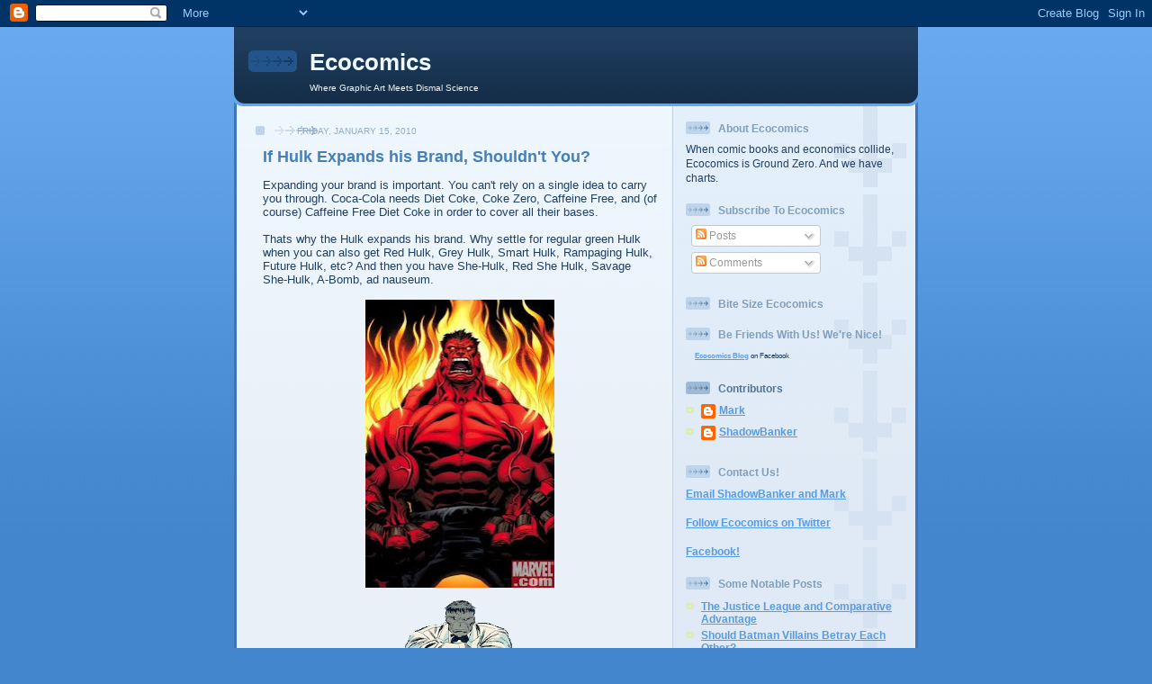

--- FILE ---
content_type: text/html; charset=UTF-8
request_url: https://eco-comics.blogspot.com/2010/01/if-hulk-expands-his-brand-shouldnt-you.html?showComment=1313940489780
body_size: 16146
content:
<!DOCTYPE html>
<html dir='ltr' xmlns='http://www.w3.org/1999/xhtml' xmlns:b='http://www.google.com/2005/gml/b' xmlns:data='http://www.google.com/2005/gml/data' xmlns:expr='http://www.google.com/2005/gml/expr'>
<head>
<link href='https://www.blogger.com/static/v1/widgets/2944754296-widget_css_bundle.css' rel='stylesheet' type='text/css'/>
<meta content='text/html; charset=UTF-8' http-equiv='Content-Type'/>
<meta content='blogger' name='generator'/>
<link href='https://eco-comics.blogspot.com/favicon.ico' rel='icon' type='image/x-icon'/>
<link href='http://eco-comics.blogspot.com/2010/01/if-hulk-expands-his-brand-shouldnt-you.html' rel='canonical'/>
<link rel="alternate" type="application/atom+xml" title="Ecocomics - Atom" href="https://eco-comics.blogspot.com/feeds/posts/default" />
<link rel="alternate" type="application/rss+xml" title="Ecocomics - RSS" href="https://eco-comics.blogspot.com/feeds/posts/default?alt=rss" />
<link rel="service.post" type="application/atom+xml" title="Ecocomics - Atom" href="https://www.blogger.com/feeds/2856236869724526974/posts/default" />

<link rel="alternate" type="application/atom+xml" title="Ecocomics - Atom" href="https://eco-comics.blogspot.com/feeds/4982987232611479727/comments/default" />
<!--Can't find substitution for tag [blog.ieCssRetrofitLinks]-->
<link href='https://blogger.googleusercontent.com/img/b/R29vZ2xl/AVvXsEgX0fu_MLC2OQ-Th9aOLyC_4HPsh1OhQg8J8rYebfxpEMOM1hUb2PyAkXVu2ajcmyMYShjQ6Feq_vsMcg5R8x9dsABYYIKYvBBNwnY61Ey-30y7IW35-Q20Bk-Nvrqufcq1r4ZUGlMpfhA/s320/untitled.bmp' rel='image_src'/>
<meta content='http://eco-comics.blogspot.com/2010/01/if-hulk-expands-his-brand-shouldnt-you.html' property='og:url'/>
<meta content='If Hulk Expands his Brand, Shouldn&#39;t You?' property='og:title'/>
<meta content='Expanding your brand is important. You can&#39;t rely on a single idea to carry you through. Coca-Cola needs Diet Coke, Coke Zero, Caffeine Free...' property='og:description'/>
<meta content='https://blogger.googleusercontent.com/img/b/R29vZ2xl/AVvXsEgX0fu_MLC2OQ-Th9aOLyC_4HPsh1OhQg8J8rYebfxpEMOM1hUb2PyAkXVu2ajcmyMYShjQ6Feq_vsMcg5R8x9dsABYYIKYvBBNwnY61Ey-30y7IW35-Q20Bk-Nvrqufcq1r4ZUGlMpfhA/w1200-h630-p-k-no-nu/untitled.bmp' property='og:image'/>
<title>Ecocomics: If Hulk Expands his Brand, Shouldn't You?</title>
<style id='page-skin-1' type='text/css'><!--
/*
-----------------------------------------------
Blogger Template Style
Name: 	  Thisaway (Blue)
Date:     29 Feb 2004
Updated by: Blogger Team
----------------------------------------------- */
/* global
----------------------------------------------- */
body {
margin: 0;
text-align: center;
min-width: 760px;
background: #4386ce url(https://resources.blogblog.com/blogblog/data/thisaway_blue/bg_body.gif) repeat-x left top;
color: #204063;
font-size: small;
}
blockquote {
margin: 0;
padding-top: 0;
padding-right: 10px;
padding-bottom: 0;
padding-left: 10px;
border-left: 6px solid #d8e7f78;
border-right: 6px solid #d8e7f7;
color: #477fba;
}
code {
color: #477fba;
}
hr {
display: none;
}
/* layout
----------------------------------------------- */
#outer-wrapper {
margin: 0 auto;
width: 760px;
text-align: left;
font: normal normal 100% Helvetica,Arial,Verdana,'Trebuchet MS', Sans-serif;
}
#header-wrapper {
padding-bottom: 15px;
background: url(https://resources.blogblog.com/blogblog/data/thisaway_blue/bg_header_bottom.gif) no-repeat left bottom;
}
#header {
background: #204063 url(https://resources.blogblog.com/blogblog/data/thisaway_blue/bg_header.gif) repeat-x left bottom;
}
#content-wrapper {
position: relative;
width: 760px;
background: #f7f0e9 url(https://resources.blogblog.com/blogblog/data/thisaway_blue/bg_main_wrapper.gif) repeat-y left top;
}
#main-wrapper {
display: inline; /* fixes a strange ie margin bug */
float: left;
margin-top: 0;
margin-right: 0;
margin-bottom: 0;
margin-left: 3px;
padding: 0;
width: 483px;
word-wrap: break-word; /* fix for long text breaking sidebar float in IE */
overflow: hidden;     /* fix for long non-text content breaking IE sidebar float */
}
#main {
padding-top: 22px;
padding-right: 8px;
padding-bottom: 0;
padding-left: 8px;
background: url(https://resources.blogblog.com/blogblog/data/thisaway_blue/bg_content.gif) repeat-x left top;
}
.post {
margin-top: 0;
margin-right: 8px;
margin-bottom: 14px;
margin-left: 21px;
padding: 0;
border-bottom: 3px solid #d8e7f7;
}
#comments {
margin-top: 0;
margin-right: 16px;
margin-bottom: 14px;
margin-left: 29px;
padding: 10px;
border: 1px solid #cedef0;
background-color: #e4ecf5;
}
#sidebar-wrapper {
display: inline; /* fixes a strange ie margin bug */
float: right;
margin-top: 0;
margin-right: 3px;
margin-bottom: 0;
margin-left: 0;
width: 269px;
color: #204063;
line-height: 1.4em;
font-size: 90%;
background: url(https://resources.blogblog.com/blogblog/data/thisaway_blue/bg_sidebar.gif) repeat-x left top;
word-wrap: break-word; /* fix for long text breaking sidebar float in IE */
overflow: hidden;     /* fix for long non-text content breaking IE sidebar float */
}
#sidebar {
padding-top: 7px;
padding-right: 11px;
padding-bottom: 0;
padding-left: 14px;
background: url(https://resources.blogblog.com/blogblog/data/thisaway_blue/bg_sidebar_arrow.gif) repeat-y 179px 0;
}
#sidebar .widget {
margin-bottom: 20px;
}
#footer-wrapper {
padding-top: 15px;
background: url(https://resources.blogblog.com/blogblog/data/thisaway_blue/bg_footer_top.gif) no-repeat left top;
clear: both;
}
#footer {
background: #152e49 url(https://resources.blogblog.com/blogblog/data/thisaway_blue/bg_footer.gif) repeat-x left top;
text-align: center;
min-height: 2em;
}
/* headings
----------------------------------------------- */
#header h1 {
margin: 0;
padding-top: 24px;
padding-right: 0;
padding-bottom: 0;
padding-left: 84px;
background: url(https://resources.blogblog.com/blogblog/data/thisaway_blue/icon_header_left.gif) no-repeat 16px 26px;
}
h2.date-header {
margin: 0;
padding-top: 0;
padding-right: 0;
padding-bottom: 0;
padding-left: 29px;
text-transform: uppercase;
color: #8facc8;
background: url(https://resources.blogblog.com/blogblog/data/thisaway_blue/icon_date.gif) no-repeat 13px 0;
font-size: 80%;
font-weight: normal;
}
.date-header span {
margin-top: 0;
margin-right: 0;
margin-bottom: 0;
margin-left: 5px;
padding-top: 0;
padding-right: 25px;
padding-bottom: 0;
padding-left: 25px;
background: url(https://resources.blogblog.com/blogblog/data/thisaway_blue/bg_date.gif) no-repeat left 0;
}
.sidebar h2 {
padding-top: 1px;
padding-right: 0;
padding-bottom: 0;
padding-left: 36px;
color: #809fbd;
background: url(https://resources.blogblog.com/blogblog/data/thisaway_blue/icon_sidebar_heading_left.gif) no-repeat left 45%;
font: normal bold 100% Helvetica,Arial,Verdana,'Trebuchet MS', Sans-serif;
}
.sidebar .Profile h2 {
color: #527595;
background: url(https://resources.blogblog.com/blogblog/data/thisaway_blue/icon_sidebar_profileheading_left.gif) no-repeat left 45%;
}
.post h3 {
margin-top: 13px;
margin-right: 0;
margin-bottom: 13px;
margin-left: 0;
padding: 0;
color: #477fba;
font-size: 140%;
}
.post h3 a, .post h3 a:visited {
color: #477fba;
}
#comments h4 {
margin-top: 0;
font-size: 120%;
}
/* text
----------------------------------------------- */
#header h1 {
color: #eef6fe;
font: normal bold 200% Helvetica,Arial,Verdana,'Trebuchet MS', Sans-serif;
}
#header .description {
margin: 0;
padding-top: 7px;
padding-right: 16px;
padding-bottom: 0;
padding-left: 84px;
color: #eef6fe;
font: normal normal 80% Helvetica,Arial,Verdana,'Trebuchet MS', Sans-serif;
}
.post-body p {
line-height: 1.4em;
/* Fix bug in IE5/Win with italics in posts */
margin: 0;
height: 1%;
overflow: visible;
}
.post-footer {
font-size: 80%;
color: #8facc8;
}
.uncustomized-post-template .post-footer {
text-align: right;
}
.uncustomized-post-template .post-footer .post-author,
.uncustomized-post-template .post-footer .post-timestamp {
display: block;
float: left;
text-align: left;
margin-right: 4px;
}
p.comment-author {
font-size: 83%;
}
.deleted-comment {
font-style:italic;
color:gray;
}
.comment-body p {
line-height: 1.4em;
}
.feed-links {
clear: both;
line-height: 2.5em;
margin-bottom: 0.5em;
margin-left: 29px;
}
#footer .widget {
margin: 0;
padding-top: 0;
padding-right: 0;
padding-bottom: 15px;
padding-left: 55px;
color: #fef6ee;
font-size: 90%;
line-height: 1.4em;
background: url(https://resources.blogblog.com/blogblog/data/thisaway_blue/icon_footer.gif) no-repeat 16px 0;
}
/* lists
----------------------------------------------- */
.post ul {
padding-left: 32px;
list-style-type: none;
line-height: 1.4em;
}
.post li {
padding-top: 0;
padding-right: 0;
padding-bottom: 4px;
padding-left: 17px;
background: url(https://resources.blogblog.com/blogblog/data/thisaway_blue/icon_list_item_left.gif) no-repeat left 3px;
}
#comments ul {
margin: 0;
padding: 0;
list-style-type: none;
}
#comments li {
padding-top: 0;
padding-right: 0;
padding-bottom: 1px;
padding-left: 17px;
background: url(https://resources.blogblog.com/blogblog/data/thisaway_blue/icon_comment.gif) no-repeat left 3px;
}
.sidebar ul {
padding: 0;
list-style-type: none;
line-height: 1.2em;
margin-left: 0;
}
.sidebar li {
padding-top: 0;
padding-right: 0;
padding-bottom: 4px;
padding-left: 17px;
background: url(https://resources.blogblog.com/blogblog/data/thisaway_blue/icon_list_item.gif) no-repeat left 3px;
}
#blog-pager-newer-link {
float: left;
margin-left: 29px;
}
#blog-pager-older-link {
float: right;
margin-right: 16px;
}
#blog-pager {
text-align: center;
}
/* links
----------------------------------------------- */
a {
color: #4386ce;
font-weight: bold;
}
a:hover {
color: #2462a5;
}
a.comment-link {
/* ie5.0/win doesn't apply padding to inline elements,
so we hide these two declarations from it */
background/* */:/**/url(https://resources.blogblog.com/blogblog/data/thisaway_blue/icon_comment.gif) no-repeat left 45%;
padding-left: 14px;
}
html>body a.comment-link {
/* respecified, for ie5/mac's benefit */
background: url(https://resources.blogblog.com/blogblog/data/thisaway_blue/icon_comment.gif) no-repeat left 45%;
padding-left: 14px;
}
.sidebar a {
color: #599be2;
}
.sidebar a:hover {
color: #3372b6;
}
#header h1 a {
color: #eef6fe;
text-decoration: none;
}
#header h1 a:hover {
color: #b4c7d9;
}
.post h3 a {
text-decoration: none;
}
a img {
border-width: 0;
}
.clear {
clear: both;
line-height: 0;
height: 0;
}
.profile-textblock {
clear: both;
margin-bottom: 10px;
margin-left: 0;
}
.profile-img {
float: left;
margin-top: 0;
margin-right: 5px;
margin-bottom: 5px;
margin-left: 0;
padding: 3px;
border: 1px solid #bdd4eb;
}
.profile-link {
padding-top: 0;
padding-right: 0;
padding-bottom: 0;
padding-left: 17px;
background: url(https://resources.blogblog.com/blogblog/data/thisaway_blue/icon_profile_left.gif) no-repeat left 0;
}
/** Page structure tweaks for layout editor wireframe */
body#layout #main,
body#layout #sidebar {
padding: 0;
}

--></style>
<link href='https://www.blogger.com/dyn-css/authorization.css?targetBlogID=2856236869724526974&amp;zx=116f5d82-aece-44d6-bd7a-657678c3a5b1' media='none' onload='if(media!=&#39;all&#39;)media=&#39;all&#39;' rel='stylesheet'/><noscript><link href='https://www.blogger.com/dyn-css/authorization.css?targetBlogID=2856236869724526974&amp;zx=116f5d82-aece-44d6-bd7a-657678c3a5b1' rel='stylesheet'/></noscript>
<meta name='google-adsense-platform-account' content='ca-host-pub-1556223355139109'/>
<meta name='google-adsense-platform-domain' content='blogspot.com'/>

</head>
<body>
<div class='navbar section' id='navbar'><div class='widget Navbar' data-version='1' id='Navbar1'><script type="text/javascript">
    function setAttributeOnload(object, attribute, val) {
      if(window.addEventListener) {
        window.addEventListener('load',
          function(){ object[attribute] = val; }, false);
      } else {
        window.attachEvent('onload', function(){ object[attribute] = val; });
      }
    }
  </script>
<div id="navbar-iframe-container"></div>
<script type="text/javascript" src="https://apis.google.com/js/platform.js"></script>
<script type="text/javascript">
      gapi.load("gapi.iframes:gapi.iframes.style.bubble", function() {
        if (gapi.iframes && gapi.iframes.getContext) {
          gapi.iframes.getContext().openChild({
              url: 'https://www.blogger.com/navbar/2856236869724526974?po\x3d4982987232611479727\x26origin\x3dhttps://eco-comics.blogspot.com',
              where: document.getElementById("navbar-iframe-container"),
              id: "navbar-iframe"
          });
        }
      });
    </script><script type="text/javascript">
(function() {
var script = document.createElement('script');
script.type = 'text/javascript';
script.src = '//pagead2.googlesyndication.com/pagead/js/google_top_exp.js';
var head = document.getElementsByTagName('head')[0];
if (head) {
head.appendChild(script);
}})();
</script>
</div></div>
<div id='outer-wrapper'><div id='wrap2'>
<!-- skip links for text browsers -->
<span id='skiplinks' style='display:none;'>
<a href='#main'>skip to main </a> |
      <a href='#sidebar'>skip to sidebar</a>
</span>
<div id='header-wrapper'>
<div class='header section' id='header'><div class='widget Header' data-version='1' id='Header1'>
<div id='header-inner'>
<div class='titlewrapper'>
<h1 class='title'>
<a href='https://eco-comics.blogspot.com/'>
Ecocomics
</a>
</h1>
</div>
<div class='descriptionwrapper'>
<p class='description'><span>Where Graphic Art Meets Dismal Science</span></p>
</div>
</div>
</div></div>
</div>
<div id='content-wrapper'>
<div id='crosscol-wrapper' style='text-align:center'>
<div class='crosscol no-items section' id='crosscol'></div>
</div>
<div id='main-wrapper'>
<div class='main section' id='main'><div class='widget Blog' data-version='1' id='Blog1'>
<div class='blog-posts hfeed'>

          <div class="date-outer">
        
<h2 class='date-header'><span>Friday, January 15, 2010</span></h2>

          <div class="date-posts">
        
<div class='post-outer'>
<div class='post hentry uncustomized-post-template'>
<a name='4982987232611479727'></a>
<h3 class='post-title entry-title'>
<a href='https://eco-comics.blogspot.com/2010/01/if-hulk-expands-his-brand-shouldnt-you.html'>If Hulk Expands his Brand, Shouldn't You?</a>
</h3>
<div class='post-header-line-1'></div>
<div class='post-body entry-content'>
Expanding your brand is important. You can't rely on a single idea to carry you through. Coca-Cola needs Diet Coke, Coke Zero, Caffeine Free, and (of course) Caffeine Free Diet Coke in order to cover all their bases.<br /><br />Thats why the Hulk expands his brand. Why settle for regular green Hulk when you can also get Red Hulk, Grey Hulk, Smart Hulk, Rampaging Hulk, Future Hulk, etc? And then you have She-Hulk, Red She Hulk, Savage She-Hulk, A-Bomb, ad nauseum.<br /><div><div><br /></div><div> </div><div><img alt="" border="0" id="BLOGGER_PHOTO_ID_5426852163696839890" src="https://blogger.googleusercontent.com/img/b/R29vZ2xl/AVvXsEgX0fu_MLC2OQ-Th9aOLyC_4HPsh1OhQg8J8rYebfxpEMOM1hUb2PyAkXVu2ajcmyMYShjQ6Feq_vsMcg5R8x9dsABYYIKYvBBNwnY61Ey-30y7IW35-Q20Bk-Nvrqufcq1r4ZUGlMpfhA/s320/untitled.bmp" style="margin: 0px auto 10px; text-align: center; width: 210px; display: block; height: 320px;" /><img alt="" border="0" id="BLOGGER_PHOTO_ID_5426852158929941394" src="https://blogger.googleusercontent.com/img/b/R29vZ2xl/AVvXsEh10u5AYkRfgtAEQH5au1G1p7ceqE0uWkj_8tIiG7LnNtApDrr7rxMayQOly-xcIERWBMAWA8_DkpL8edJ2dYUn4CaAC4EaTnT4Z_iZ8-Dp09N9t0QHUoLLG6iH54gY4aIWk3j_tRbwmGA/s320/greyhulka.gif" style="margin: 0px auto 10px; text-align: center; width: 132px; display: block; height: 240px;" /><img alt="" border="0" id="BLOGGER_PHOTO_ID_5426852149387477106" src="https://blogger.googleusercontent.com/img/b/R29vZ2xl/AVvXsEiZ3ZiQFkPEbFz9MvSMeM3MNKW7_3WKn9JM5dFWgHZDj_-4gpFCUoPfhDPxJ2l2Hj3jfzGe2HvsS0zyrintRXvwTqeS2mZuk4mJTc9FCfyROpHrxlZiRtocg6MgFgXcd4bhciJDWl3J7eU/s320/hulk-inc-maestro.jpg" style="margin: 0px auto 10px; text-align: center; width: 189px; display: block; height: 202px;" /><img alt="" border="0" id="BLOGGER_PHOTO_ID_5426852154449170450" src="https://blogger.googleusercontent.com/img/b/R29vZ2xl/AVvXsEjdmP9qJ96GOGMjEZY8kGacp8_cOkRQn0x9dV-RTrzrWfFqHE_qVMYqq8UyOktdUQ6Kxd0KSUyN15wB-w56etpV5thyphenhyphenLOKPi3yOIqZw8ZvKUaBjh42aR4r0vWRuLrBdw7-MbqicRHR2HNg/s320/hulk-inc-professor.jpg" style="margin: 0px auto 10px; text-align: center; width: 286px; display: block; height: 171px;" /></div><div><br /></div><div></div><div>The Hulk knows that once you identified something that consumers like, its important to build off of that preference. Tweak your brand a little here, a little there and you can ram different variations down the consumers' throats for all eternity. </div><div><br /></div><div>I mean, you can never have too much of a good thing. Right?</div><div> </div><div></div><div>Right?<img alt="" border="0" id="BLOGGER_PHOTO_ID_5426852806043474562" src="https://blogger.googleusercontent.com/img/b/R29vZ2xl/AVvXsEjPgLSJOkYS9mASB-GSLXzXTOxoXU7Ebq5_BzfWhIGbPUcqz0wMlrRqh8QMLSrCbd8XogkqBoG3tpHI2WsM6FmZZuZQRbNBukdaxKCzR1NAGbk5cWtFDlIo3MS1KE9zk7lFSPmRHH98McA/s320/992234-deadpoolcorps_super.jpg" style="margin: 0px auto 10px; text-align: center; width: 238px; display: block; height: 372px;" /></div></div><div align="center"><span style="font-size:85%;">Variant Cover to "Prelude to Deadpool Corps #1" by Ed McGuinness</span><br /></div><div align="left"> </div><div align="left"><br />... I think I smell "Ecocomics X-Treme" on the horizon...<br /></div><div align="center"></div><div></div>
<div style='float:right; margin-left:10px;'>
<span style='font-size:10px; color:#000;'> share on:  </span>
<a href='http://delicious.com/save?url=https://eco-comics.blogspot.com/2010/01/if-hulk-expands-his-brand-shouldnt-you.html&title=If Hulk Expands his Brand, Shouldn&#39;t You?' target='_blank'>
<img alt="Delicious" height="10" src="https://lh3.googleusercontent.com/blogger_img_proxy/AEn0k_uQXO-K25GDvkxSHnCbgl4qnJDZtMseePEnNAzDOjxJZANkfp7do3Ps3uSCCyngMhXfXOu_6vqHUmfyePiF76904IgFZP_q9fB9Oe_Khx5E1LkYq9wguA=s0-d" width="10">
</a>
<a href='http://delicious.com/save?url=https://eco-comics.blogspot.com/2010/01/if-hulk-expands-his-brand-shouldnt-you.html&title=If Hulk Expands his Brand, Shouldn&#39;t You?' target='_blank'>
<span style='font-size:10px'> del.icio.us </span>
</a>
<a href='http://digg.com/submit?phase=2&url=https://eco-comics.blogspot.com/2010/01/if-hulk-expands-his-brand-shouldnt-you.html&title=If Hulk Expands his Brand, Shouldn&#39;t You?' target='_blank'><img alt="Digg!" border="0" height="16" src="https://lh3.googleusercontent.com/blogger_img_proxy/AEn0k_vJ1oMA63injO5ULYsWIF48-h34ydmJOo4vHgtGN9DqILtcI2oQGVIDg5mCg-5Q2E_fM4giaLae6SkSIZfP3WiBtyd_r-1nk0axfZTUQNaJtA=s0-d" width="16"></a>
<a href='http://digg.com/submit?phase=2&url=https://eco-comics.blogspot.com/2010/01/if-hulk-expands-his-brand-shouldnt-you.html&title=If Hulk Expands his Brand, Shouldn&#39;t You?' target='_blank'>
<span style='font-size:10px'> digg  </span>
</a>
<a href='http://www.reddit.com/submit?url=https://eco-comics.blogspot.com/2010/01/if-hulk-expands-his-brand-shouldnt-you.html&title=If Hulk Expands his Brand, Shouldn&#39;t You?' target='_blank'>
<img alt="submit to reddit" border="0" src="https://lh3.googleusercontent.com/blogger_img_proxy/AEn0k_uDRKWoMfrXTTaCqBcUlDcagTevU-OrstMN8iFLxEXpqvBLNFfLqpBjGNQ0xF-mbTCDyHIPLNAvwGAHoketV7Oa38CH6Q9uyhYvP4xc=s0-d">
</a>
<a href='http://www.reddit.com/submit?url=https://eco-comics.blogspot.com/2010/01/if-hulk-expands-his-brand-shouldnt-you.html&title=If Hulk Expands his Brand, Shouldn&#39;t You?' target='_blank'>
<span style='font-size:10px'> reditt  </span>
</a>
<a class='timestamp-link' href='http://www.stumbleupon.com/submit?url=https://eco-comics.blogspot.com/2010/01/if-hulk-expands-his-brand-shouldnt-you.html&title=If Hulk Expands his Brand, Shouldn&#39;t You?' title='permanent link'><img align="" alt="Stumble Upon Toolbar" src="https://lh3.googleusercontent.com/blogger_img_proxy/AEn0k_uMOerPpUfFE5Qw2FaLMplHQONfKWcpXvA0PTpT5eu6E4L6Z4Yhx4MmWBUtkiHJUUbFLCFPNSvRiyiehRUVA8oMwhg43WDAqKJVluYYk04atag8eJyP=s0-d" style="padding: 0; border: none;"></a>
<a class='timestamp-link' href='http://www.stumbleupon.com/submit?url=https://eco-comics.blogspot.com/2010/01/if-hulk-expands-his-brand-shouldnt-you.html&title=If Hulk Expands his Brand, Shouldn&#39;t You?' title='permanent link'>
<span style='font-size:10px'> su </span>
</a>
</div>
<br/>
<div style='clear: both;'></div>
</div>
<div class='post-footer'>
<div class='post-footer-line post-footer-line-1'>
<br/>
<span class='post-author vcard'>
Posted by
<span class='fn'>Mark</span>
</span>
<span class='post-timestamp'>
at
<a class='timestamp-link' href='https://eco-comics.blogspot.com/2010/01/if-hulk-expands-his-brand-shouldnt-you.html' rel='bookmark' title='permanent link'><abbr class='published' title='2010-01-15T08:55:00-05:00'>8:55&#8239;AM</abbr></a>
</span>
<span class='reaction-buttons'>
</span>
<span class='star-ratings'>
</span>
<span class='post-comment-link'>
</span>
<span class='post-backlinks post-comment-link'>
</span>
<span class='post-icons'>
<span class='item-action'>
<a href='https://www.blogger.com/email-post/2856236869724526974/4982987232611479727' title='Email Post'>
<img alt="" class="icon-action" height="13" src="//www.blogger.com/img/icon18_email.gif" width="18">
</a>
</span>
<span class='item-control blog-admin pid-780084187'>
<a href='https://www.blogger.com/post-edit.g?blogID=2856236869724526974&postID=4982987232611479727&from=pencil' title='Edit Post'>
<img alt='' class='icon-action' height='18' src='https://resources.blogblog.com/img/icon18_edit_allbkg.gif' width='18'/>
</a>
</span>
</span>
</div>
<div class='post-footer-line post-footer-line-2'>
<span class='post-labels'>
Labels:
<a href='https://eco-comics.blogspot.com/search/label/Branding' rel='tag'>Branding</a>,
<a href='https://eco-comics.blogspot.com/search/label/Hulk' rel='tag'>Hulk</a>
</span>
</div>
<div class='post-footer-line post-footer-line-3'>
<span class='post-location'>
</span>
</div>
</div>
</div>
<div class='comments' id='comments'>
<a name='comments'></a>
<h4>14 comments:</h4>
<div id='Blog1_comments-block-wrapper'>
<dl class='avatar-comment-indent' id='comments-block'>
<dt class='comment-author ' id='c1050607532495897316'>
<a name='c1050607532495897316'></a>
<div class="avatar-image-container avatar-stock"><span dir="ltr"><a href="http://www.safemeds.com/" target="" rel="nofollow" onclick=""><img src="//resources.blogblog.com/img/blank.gif" width="35" height="35" alt="" title="viagra online">

</a></span></div>
<a href='http://www.safemeds.com/' rel='nofollow'>viagra online</a>
said...
</dt>
<dd class='comment-body' id='Blog1_cmt-1050607532495897316'>
<p>
Obviously is good expand our frontiers, a lot of brands are doing this to get more earnings, however, not all the firms have the &quot;ingredients&quot; necessaries to do it, and I say this by personal experience.
</p>
</dd>
<dd class='comment-footer'>
<span class='comment-timestamp'>
<a href='https://eco-comics.blogspot.com/2010/01/if-hulk-expands-his-brand-shouldnt-you.html?showComment=1279735415484#c1050607532495897316' title='comment permalink'>
July 21, 2010 at 2:03&#8239;PM
</a>
<span class='item-control blog-admin pid-1759655195'>
<a class='comment-delete' href='https://www.blogger.com/comment/delete/2856236869724526974/1050607532495897316' title='Delete Comment'>
<img src='https://resources.blogblog.com/img/icon_delete13.gif'/>
</a>
</span>
</span>
</dd>
<dt class='comment-author ' id='c2449221823326864336'>
<a name='c2449221823326864336'></a>
<div class="avatar-image-container avatar-stock"><span dir="ltr"><a href="http://www.bestpenisproducts.com" target="" rel="nofollow" onclick=""><img src="//resources.blogblog.com/img/blank.gif" width="35" height="35" alt="" title="Penis Enlargement">

</a></span></div>
<a href='http://www.bestpenisproducts.com' rel='nofollow'>Penis Enlargement</a>
said...
</dt>
<dd class='comment-body' id='Blog1_cmt-2449221823326864336'>
<p>
I am thoroughly convinced in this said post. I am currently searching for ways in which I could enhance my knowledge in this said topic you have posted here. It does help me a lot knowing that you have shared this information here freely. I love the way the people here interact and shared their opinions too. I would love to track your future posts pertaining to the said topic we are able to read.
</p>
</dd>
<dd class='comment-footer'>
<span class='comment-timestamp'>
<a href='https://eco-comics.blogspot.com/2010/01/if-hulk-expands-his-brand-shouldnt-you.html?showComment=1295907199970#c2449221823326864336' title='comment permalink'>
January 24, 2011 at 5:13&#8239;PM
</a>
<span class='item-control blog-admin pid-1759655195'>
<a class='comment-delete' href='https://www.blogger.com/comment/delete/2856236869724526974/2449221823326864336' title='Delete Comment'>
<img src='https://resources.blogblog.com/img/icon_delete13.gif'/>
</a>
</span>
</span>
</dd>
<dt class='comment-author ' id='c715721630416498164'>
<a name='c715721630416498164'></a>
<div class="avatar-image-container avatar-stock"><span dir="ltr"><a href="http://www.originalonlinepharmacy.com/" target="" rel="nofollow" onclick=""><img src="//resources.blogblog.com/img/blank.gif" width="35" height="35" alt="" title="viagra">

</a></span></div>
<a href='http://www.originalonlinepharmacy.com/' rel='nofollow'>viagra</a>
said...
</dt>
<dd class='comment-body' id='Blog1_cmt-715721630416498164'>
<p>
The Hulk should remain exactly how it is, now expansion no nothing, he is pretty darn awesome just the way it is right now.<br />sv77
</p>
</dd>
<dd class='comment-footer'>
<span class='comment-timestamp'>
<a href='https://eco-comics.blogspot.com/2010/01/if-hulk-expands-his-brand-shouldnt-you.html?showComment=1299597375835#c715721630416498164' title='comment permalink'>
March 8, 2011 at 10:16&#8239;AM
</a>
<span class='item-control blog-admin pid-1759655195'>
<a class='comment-delete' href='https://www.blogger.com/comment/delete/2856236869724526974/715721630416498164' title='Delete Comment'>
<img src='https://resources.blogblog.com/img/icon_delete13.gif'/>
</a>
</span>
</span>
</dd>
<dt class='comment-author ' id='c6034141714593341410'>
<a name='c6034141714593341410'></a>
<div class="avatar-image-container avatar-stock"><span dir="ltr"><a href="http://www.astermeds.com" target="" rel="nofollow" onclick=""><img src="//resources.blogblog.com/img/blank.gif" width="35" height="35" alt="" title="Generic Viagra Online">

</a></span></div>
<a href='http://www.astermeds.com' rel='nofollow'>Generic Viagra Online</a>
said...
</dt>
<dd class='comment-body' id='Blog1_cmt-6034141714593341410'>
<p>
Awesome Hulk.......<br />I saw the Movies of Hulk and also played the Game.<br /><br />Its Real Super Hero..........
</p>
</dd>
<dd class='comment-footer'>
<span class='comment-timestamp'>
<a href='https://eco-comics.blogspot.com/2010/01/if-hulk-expands-his-brand-shouldnt-you.html?showComment=1300513252804#c6034141714593341410' title='comment permalink'>
March 19, 2011 at 1:40&#8239;AM
</a>
<span class='item-control blog-admin pid-1759655195'>
<a class='comment-delete' href='https://www.blogger.com/comment/delete/2856236869724526974/6034141714593341410' title='Delete Comment'>
<img src='https://resources.blogblog.com/img/icon_delete13.gif'/>
</a>
</span>
</span>
</dd>
<dt class='comment-author ' id='c398850756637028757'>
<a name='c398850756637028757'></a>
<div class="avatar-image-container avatar-stock"><span dir="ltr"><a href="http://dominateseo.net" target="" rel="nofollow" onclick=""><img src="//resources.blogblog.com/img/blank.gif" width="35" height="35" alt="" title="linkwheel">

</a></span></div>
<a href='http://dominateseo.net' rel='nofollow'>linkwheel</a>
said...
</dt>
<dd class='comment-body' id='Blog1_cmt-398850756637028757'>
<p>
Properly, this is my very first go to in your weblog! We&#39;re a gaggle of volunteers and starting a brand new initiative in a community throughout the same niche. Your weblog supplied us helpful info to work on. You could have carried out a marvellous job! Anyway, in my language, there will not be a lot good source like this.
</p>
</dd>
<dd class='comment-footer'>
<span class='comment-timestamp'>
<a href='https://eco-comics.blogspot.com/2010/01/if-hulk-expands-his-brand-shouldnt-you.html?showComment=1301538889892#c398850756637028757' title='comment permalink'>
March 30, 2011 at 10:34&#8239;PM
</a>
<span class='item-control blog-admin pid-1759655195'>
<a class='comment-delete' href='https://www.blogger.com/comment/delete/2856236869724526974/398850756637028757' title='Delete Comment'>
<img src='https://resources.blogblog.com/img/icon_delete13.gif'/>
</a>
</span>
</span>
</dd>
<dt class='comment-author ' id='c4088930907013670467'>
<a name='c4088930907013670467'></a>
<div class="avatar-image-container avatar-stock"><span dir="ltr"><a href="http://dominateseo.net" target="" rel="nofollow" onclick=""><img src="//resources.blogblog.com/img/blank.gif" width="35" height="35" alt="" title="linkwheel">

</a></span></div>
<a href='http://dominateseo.net' rel='nofollow'>linkwheel</a>
said...
</dt>
<dd class='comment-body' id='Blog1_cmt-4088930907013670467'>
<p>
Obviously is good expand our frontiers, a lot of brands are doing this to get more earnings, however, not all the firms have the &quot;ingredients&quot; necessaries to do it, and I say this by personal experience.
</p>
</dd>
<dd class='comment-footer'>
<span class='comment-timestamp'>
<a href='https://eco-comics.blogspot.com/2010/01/if-hulk-expands-his-brand-shouldnt-you.html?showComment=1301539507294#c4088930907013670467' title='comment permalink'>
March 30, 2011 at 10:45&#8239;PM
</a>
<span class='item-control blog-admin pid-1759655195'>
<a class='comment-delete' href='https://www.blogger.com/comment/delete/2856236869724526974/4088930907013670467' title='Delete Comment'>
<img src='https://resources.blogblog.com/img/icon_delete13.gif'/>
</a>
</span>
</span>
</dd>
<dt class='comment-author ' id='c7697127112746782231'>
<a name='c7697127112746782231'></a>
<div class="avatar-image-container avatar-stock"><span dir="ltr"><a href="http://www.dominateseo.net" target="" rel="nofollow" onclick=""><img src="//resources.blogblog.com/img/blank.gif" width="35" height="35" alt="" title="link wheel">

</a></span></div>
<a href='http://www.dominateseo.net' rel='nofollow'>link wheel</a>
said...
</dt>
<dd class='comment-body' id='Blog1_cmt-7697127112746782231'>
<p>
Have you ever ever considered adding more movies to your weblog posts to maintain the readers extra entertained? I mean I just learn by way of the complete article of yours and it was fairly good but since I&#39;m more of a visible learner,I found that to be more useful nicely let me know how it turns out! I like what you guys are always up too. Such clever work and reporting! Keep up the good works guys I&#39;ve added you guys to my blogroll. This can be a nice article thanks for sharing this informative information.. I&#39;ll visit your weblog repeatedly for some newest post.  Anyway, in my language, there will not be a lot good supply like this.
</p>
</dd>
<dd class='comment-footer'>
<span class='comment-timestamp'>
<a href='https://eco-comics.blogspot.com/2010/01/if-hulk-expands-his-brand-shouldnt-you.html?showComment=1301544085109#c7697127112746782231' title='comment permalink'>
March 31, 2011 at 12:01&#8239;AM
</a>
<span class='item-control blog-admin pid-1759655195'>
<a class='comment-delete' href='https://www.blogger.com/comment/delete/2856236869724526974/7697127112746782231' title='Delete Comment'>
<img src='https://resources.blogblog.com/img/icon_delete13.gif'/>
</a>
</span>
</span>
</dd>
<dt class='comment-author ' id='c1798388836760536069'>
<a name='c1798388836760536069'></a>
<div class="avatar-image-container avatar-stock"><span dir="ltr"><a href="http://www.chosimsodep.net" target="" rel="nofollow" onclick=""><img src="//resources.blogblog.com/img/blank.gif" width="35" height="35" alt="" title="sim so dep">

</a></span></div>
<a href='http://www.chosimsodep.net' rel='nofollow'>sim so dep</a>
said...
</dt>
<dd class='comment-body' id='Blog1_cmt-1798388836760536069'>
<p>
I used to be more than happy to search out this site.I wished to thank you for this nice read!! I definitely enjoying each little little bit of it and I&#39;ve you bookmarked to take a look at new stuff you post.  Anyway, in my language, there aren&#39;t a lot good supply like this.
</p>
</dd>
<dd class='comment-footer'>
<span class='comment-timestamp'>
<a href='https://eco-comics.blogspot.com/2010/01/if-hulk-expands-his-brand-shouldnt-you.html?showComment=1301553516773#c1798388836760536069' title='comment permalink'>
March 31, 2011 at 2:38&#8239;AM
</a>
<span class='item-control blog-admin pid-1759655195'>
<a class='comment-delete' href='https://www.blogger.com/comment/delete/2856236869724526974/1798388836760536069' title='Delete Comment'>
<img src='https://resources.blogblog.com/img/icon_delete13.gif'/>
</a>
</span>
</span>
</dd>
<dt class='comment-author ' id='c6942998882807291934'>
<a name='c6942998882807291934'></a>
<div class="avatar-image-container avatar-stock"><span dir="ltr"><a href="http://www.dominateseo.net" target="" rel="nofollow" onclick=""><img src="//resources.blogblog.com/img/blank.gif" width="35" height="35" alt="" title="quality backlinks">

</a></span></div>
<a href='http://www.dominateseo.net' rel='nofollow'>quality backlinks</a>
said...
</dt>
<dd class='comment-body' id='Blog1_cmt-6942998882807291934'>
<p>
I used to be wondering what&#39;s up with that bizarre gravatar??? I do know 5am is early and I&#39;m not trying my greatest at that hour, but I hope I don&#39;t appear to be this! I might nevertheless make that face if I am asked to do 100 pushups. lol  Anyway, in my language, there are usually not much good source like this.
</p>
</dd>
<dd class='comment-footer'>
<span class='comment-timestamp'>
<a href='https://eco-comics.blogspot.com/2010/01/if-hulk-expands-his-brand-shouldnt-you.html?showComment=1301557351456#c6942998882807291934' title='comment permalink'>
March 31, 2011 at 3:42&#8239;AM
</a>
<span class='item-control blog-admin pid-1759655195'>
<a class='comment-delete' href='https://www.blogger.com/comment/delete/2856236869724526974/6942998882807291934' title='Delete Comment'>
<img src='https://resources.blogblog.com/img/icon_delete13.gif'/>
</a>
</span>
</span>
</dd>
<dt class='comment-author ' id='c4662712270835213154'>
<a name='c4662712270835213154'></a>
<div class="avatar-image-container avatar-stock"><span dir="ltr"><a href="http://iafamilylaw.com/" target="" rel="nofollow" onclick=""><img src="//resources.blogblog.com/img/blank.gif" width="35" height="35" alt="" title="bp claims process">

</a></span></div>
<a href='http://iafamilylaw.com/' rel='nofollow'>bp claims process</a>
said...
</dt>
<dd class='comment-body' id='Blog1_cmt-4662712270835213154'>
<p>
I&#39;ve to say, I dont know bp claims process if its the clashing colours bp claims process or the unhealthy grammar, but this blog is bp claims process hideous! I imply, I dont want to bp claims process sound like a know-it-all or something, however bp claims process may you will have possibly put slightly bit more effort into bp claims process this subject. Its really interesting, however you dont bp claims process characterize it properly in any respect, man.  Anyway, in my language, there aren&#39;t much good source like this.
</p>
</dd>
<dd class='comment-footer'>
<span class='comment-timestamp'>
<a href='https://eco-comics.blogspot.com/2010/01/if-hulk-expands-his-brand-shouldnt-you.html?showComment=1303804232847#c4662712270835213154' title='comment permalink'>
April 26, 2011 at 3:50&#8239;AM
</a>
<span class='item-control blog-admin pid-1759655195'>
<a class='comment-delete' href='https://www.blogger.com/comment/delete/2856236869724526974/4662712270835213154' title='Delete Comment'>
<img src='https://resources.blogblog.com/img/icon_delete13.gif'/>
</a>
</span>
</span>
</dd>
<dt class='comment-author ' id='c7631716544012545947'>
<a name='c7631716544012545947'></a>
<div class="avatar-image-container avatar-stock"><span dir="ltr"><img src="//resources.blogblog.com/img/blank.gif" width="35" height="35" alt="" title="Anonymous">

</span></div>
Anonymous
said...
</dt>
<dd class='comment-body' id='Blog1_cmt-7631716544012545947'>
<p>
Come across out how with the aim of complete a rearrange cell phone search <a href="http://myreversephonelookup.webstarts.com/" rel="nofollow">reverse phone lookup</a> a cell phone lookup or even a cellular phone number lookup search with the purpose of locate elsewhere who is bringing up the rear with the aim of someone to has been calling you this entire instant ok.
</p>
</dd>
<dd class='comment-footer'>
<span class='comment-timestamp'>
<a href='https://eco-comics.blogspot.com/2010/01/if-hulk-expands-his-brand-shouldnt-you.html?showComment=1313940489780#c7631716544012545947' title='comment permalink'>
August 21, 2011 at 11:28&#8239;AM
</a>
<span class='item-control blog-admin pid-1759655195'>
<a class='comment-delete' href='https://www.blogger.com/comment/delete/2856236869724526974/7631716544012545947' title='Delete Comment'>
<img src='https://resources.blogblog.com/img/icon_delete13.gif'/>
</a>
</span>
</span>
</dd>
<dt class='comment-author ' id='c5603944581133200076'>
<a name='c5603944581133200076'></a>
<div class="avatar-image-container avatar-stock"><span dir="ltr"><img src="//resources.blogblog.com/img/blank.gif" width="35" height="35" alt="" title="Anonymous">

</span></div>
Anonymous
said...
</dt>
<dd class='comment-body' id='Blog1_cmt-5603944581133200076'>
<p>
Reverse telephone search websites reminiscent of this lone willpower give you each kinds of telephone lookup specifics so so as to you can sooner or later stumble on not next to home their name, address, where they be, <a href="http://www.reversephonelookuped.com/" rel="nofollow">reverse phone lookup</a> their current age along with a distinguished deal added. So as you call for to facilitate throw away a telephone number lookup nowadays, barely perform positive with the aim of pay out this effective tool that hit upon absent all kinds of reverse cellular phone search essentials losing that ego in the present day.
</p>
</dd>
<dd class='comment-footer'>
<span class='comment-timestamp'>
<a href='https://eco-comics.blogspot.com/2010/01/if-hulk-expands-his-brand-shouldnt-you.html?showComment=1314115535194#c5603944581133200076' title='comment permalink'>
August 23, 2011 at 12:05&#8239;PM
</a>
<span class='item-control blog-admin pid-1759655195'>
<a class='comment-delete' href='https://www.blogger.com/comment/delete/2856236869724526974/5603944581133200076' title='Delete Comment'>
<img src='https://resources.blogblog.com/img/icon_delete13.gif'/>
</a>
</span>
</span>
</dd>
<dt class='comment-author ' id='c2995152111713653802'>
<a name='c2995152111713653802'></a>
<div class="avatar-image-container avatar-stock"><span dir="ltr"><img src="//resources.blogblog.com/img/blank.gif" width="35" height="35" alt="" title="Anonymous">

</span></div>
Anonymous
said...
</dt>
<dd class='comment-body' id='Blog1_cmt-2995152111713653802'>
<p>
I enjoy this nice turn around phone lookup before cellular phone search or telephone number search spot. I be able to gain knowledge of a great deal of <a href="http://reversephonelookuppages.com/" rel="nofollow">phone number lookup</a> bits and pieces as regards reorder telephone lookup here in the present day once I checkered out this guide here.
</p>
</dd>
<dd class='comment-footer'>
<span class='comment-timestamp'>
<a href='https://eco-comics.blogspot.com/2010/01/if-hulk-expands-his-brand-shouldnt-you.html?showComment=1314413324940#c2995152111713653802' title='comment permalink'>
August 26, 2011 at 10:48&#8239;PM
</a>
<span class='item-control blog-admin pid-1759655195'>
<a class='comment-delete' href='https://www.blogger.com/comment/delete/2856236869724526974/2995152111713653802' title='Delete Comment'>
<img src='https://resources.blogblog.com/img/icon_delete13.gif'/>
</a>
</span>
</span>
</dd>
<dt class='comment-author ' id='c3350634760517576992'>
<a name='c3350634760517576992'></a>
<div class="avatar-image-container avatar-stock"><span dir="ltr"><a href="http://www.pharmacywiki.org/rx-mex.html" target="" rel="nofollow" onclick=""><img src="//resources.blogblog.com/img/blank.gif" width="35" height="35" alt="" title="rxmex">

</a></span></div>
<a href='http://www.pharmacywiki.org/rx-mex.html' rel='nofollow'>rxmex</a>
said...
</dt>
<dd class='comment-body' id='Blog1_cmt-3350634760517576992'>
<p>
Awesome drawings, love the outfit of spiderman, that uniform looks better than the actual one.
</p>
</dd>
<dd class='comment-footer'>
<span class='comment-timestamp'>
<a href='https://eco-comics.blogspot.com/2010/01/if-hulk-expands-his-brand-shouldnt-you.html?showComment=1320415518428#c3350634760517576992' title='comment permalink'>
November 4, 2011 at 10:05&#8239;AM
</a>
<span class='item-control blog-admin pid-1759655195'>
<a class='comment-delete' href='https://www.blogger.com/comment/delete/2856236869724526974/3350634760517576992' title='Delete Comment'>
<img src='https://resources.blogblog.com/img/icon_delete13.gif'/>
</a>
</span>
</span>
</dd>
</dl>
</div>
<p class='comment-footer'>
<a href='https://www.blogger.com/comment/fullpage/post/2856236869724526974/4982987232611479727' onclick=''>Post a Comment</a>
</p>
</div>
</div>

        </div></div>
      
</div>
<div class='blog-pager' id='blog-pager'>
<span id='blog-pager-newer-link'>
<a class='blog-pager-newer-link' href='https://eco-comics.blogspot.com/2010/01/are-economists-and-merchants-cowardly.html' id='Blog1_blog-pager-newer-link' title='Newer Post'>Newer Post</a>
</span>
<span id='blog-pager-older-link'>
<a class='blog-pager-older-link' href='https://eco-comics.blogspot.com/2010/01/casinos-and-education.html' id='Blog1_blog-pager-older-link' title='Older Post'>Older Post</a>
</span>
<a class='home-link' href='https://eco-comics.blogspot.com/'>Home</a>
</div>
<div class='clear'></div>
<div class='post-feeds'>
<div class='feed-links'>
Subscribe to:
<a class='feed-link' href='https://eco-comics.blogspot.com/feeds/4982987232611479727/comments/default' target='_blank' type='application/atom+xml'>Post Comments (Atom)</a>
</div>
</div>
</div></div>
</div>
<div id='sidebar-wrapper'>
<div class='sidebar section' id='sidebar'><div class='widget Text' data-version='1' id='Text1'>
<h2 class='title'>About Ecocomics</h2>
<div class='widget-content'>
When comic books and economics collide, Ecocomics is Ground Zero.  And we have charts.<br />
</div>
<div class='clear'></div>
</div><div class='widget Subscribe' data-version='1' id='Subscribe1'>
<div style='white-space:nowrap'>
<h2 class='title'>Subscribe To Ecocomics</h2>
<div class='widget-content'>
<div class='subscribe-wrapper subscribe-type-POST'>
<div class='subscribe expanded subscribe-type-POST' id='SW_READER_LIST_Subscribe1POST' style='display:none;'>
<div class='top'>
<span class='inner' onclick='return(_SW_toggleReaderList(event, "Subscribe1POST"));'>
<img class='subscribe-dropdown-arrow' src='https://resources.blogblog.com/img/widgets/arrow_dropdown.gif'/>
<img align='absmiddle' alt='' border='0' class='feed-icon' src='https://resources.blogblog.com/img/icon_feed12.png'/>
Posts
</span>
<div class='feed-reader-links'>
<a class='feed-reader-link' href='https://www.netvibes.com/subscribe.php?url=https%3A%2F%2Feco-comics.blogspot.com%2Ffeeds%2Fposts%2Fdefault' target='_blank'>
<img src='https://resources.blogblog.com/img/widgets/subscribe-netvibes.png'/>
</a>
<a class='feed-reader-link' href='https://add.my.yahoo.com/content?url=https%3A%2F%2Feco-comics.blogspot.com%2Ffeeds%2Fposts%2Fdefault' target='_blank'>
<img src='https://resources.blogblog.com/img/widgets/subscribe-yahoo.png'/>
</a>
<a class='feed-reader-link' href='https://eco-comics.blogspot.com/feeds/posts/default' target='_blank'>
<img align='absmiddle' class='feed-icon' src='https://resources.blogblog.com/img/icon_feed12.png'/>
                  Atom
                </a>
</div>
</div>
<div class='bottom'></div>
</div>
<div class='subscribe' id='SW_READER_LIST_CLOSED_Subscribe1POST' onclick='return(_SW_toggleReaderList(event, "Subscribe1POST"));'>
<div class='top'>
<span class='inner'>
<img class='subscribe-dropdown-arrow' src='https://resources.blogblog.com/img/widgets/arrow_dropdown.gif'/>
<span onclick='return(_SW_toggleReaderList(event, "Subscribe1POST"));'>
<img align='absmiddle' alt='' border='0' class='feed-icon' src='https://resources.blogblog.com/img/icon_feed12.png'/>
Posts
</span>
</span>
</div>
<div class='bottom'></div>
</div>
</div>
<div class='subscribe-wrapper subscribe-type-PER_POST'>
<div class='subscribe expanded subscribe-type-PER_POST' id='SW_READER_LIST_Subscribe1PER_POST' style='display:none;'>
<div class='top'>
<span class='inner' onclick='return(_SW_toggleReaderList(event, "Subscribe1PER_POST"));'>
<img class='subscribe-dropdown-arrow' src='https://resources.blogblog.com/img/widgets/arrow_dropdown.gif'/>
<img align='absmiddle' alt='' border='0' class='feed-icon' src='https://resources.blogblog.com/img/icon_feed12.png'/>
Comments
</span>
<div class='feed-reader-links'>
<a class='feed-reader-link' href='https://www.netvibes.com/subscribe.php?url=https%3A%2F%2Feco-comics.blogspot.com%2Ffeeds%2F4982987232611479727%2Fcomments%2Fdefault' target='_blank'>
<img src='https://resources.blogblog.com/img/widgets/subscribe-netvibes.png'/>
</a>
<a class='feed-reader-link' href='https://add.my.yahoo.com/content?url=https%3A%2F%2Feco-comics.blogspot.com%2Ffeeds%2F4982987232611479727%2Fcomments%2Fdefault' target='_blank'>
<img src='https://resources.blogblog.com/img/widgets/subscribe-yahoo.png'/>
</a>
<a class='feed-reader-link' href='https://eco-comics.blogspot.com/feeds/4982987232611479727/comments/default' target='_blank'>
<img align='absmiddle' class='feed-icon' src='https://resources.blogblog.com/img/icon_feed12.png'/>
                  Atom
                </a>
</div>
</div>
<div class='bottom'></div>
</div>
<div class='subscribe' id='SW_READER_LIST_CLOSED_Subscribe1PER_POST' onclick='return(_SW_toggleReaderList(event, "Subscribe1PER_POST"));'>
<div class='top'>
<span class='inner'>
<img class='subscribe-dropdown-arrow' src='https://resources.blogblog.com/img/widgets/arrow_dropdown.gif'/>
<span onclick='return(_SW_toggleReaderList(event, "Subscribe1PER_POST"));'>
<img align='absmiddle' alt='' border='0' class='feed-icon' src='https://resources.blogblog.com/img/icon_feed12.png'/>
Comments
</span>
</span>
</div>
<div class='bottom'></div>
</div>
</div>
<div style='clear:both'></div>
</div>
</div>
<div class='clear'></div>
</div><div class='widget HTML' data-version='1' id='HTML1'>
<h2 class='title'>Bite Size Ecocomics</h2>
<div class='widget-content'>
<script src="//widgets.twimg.com/j/2/widget.js"></script>
<script>
new TWTR.Widget({
  version: 2,
  type: 'profile',
  rpp: 4,
  interval: 6000,
  width: 250,
  height: 300,
  theme: {
    shell: {
      background: '#477eba',
      color: '#002040'
    },
    tweets: {
      background: '#eef6fe',
      color: '#204063',
      links: '#4386ce'
    }
  },
  features: {
    scrollbar: false,
    loop: false,
    live: false,
    hashtags: true,
    timestamp: true,
    avatars: false,
    behavior: 'all'
  }
}).render().setUser('Ecocomics').start();
</script>
</div>
<div class='clear'></div>
</div><div class='widget HTML' data-version='1' id='HTML2'>
<h2 class='title'>Be Friends With Us! We're Nice!</h2>
<div class='widget-content'>
<script type="text/javascript" src="//static.ak.connect.facebook.com/js/api_lib/v0.4/FeatureLoader.js.php/en_US"></script><script type="text/javascript">FB.init("c2feb195c589ec4894d5446112841495");</script><fb:fan profile_id="99585709752" stream="0" connections="8" logobar="1" width="250"></fb:fan><div style="font-size:8px; padding-left:10px"><a href="http://www.facebook.com/pages/Ecocomics-Blog/99585709752">Ecocomics Blog</a> on Facebook</div>
</div>
<div class='clear'></div>
</div><div class='widget Profile' data-version='1' id='Profile1'>
<h2>Contributors</h2>
<div class='widget-content'>
<ul>
<li><a class='profile-name-link g-profile' href='https://www.blogger.com/profile/10147921108883526924' style='background-image: url(//www.blogger.com/img/logo-16.png);'>Mark</a></li>
<li><a class='profile-name-link g-profile' href='https://www.blogger.com/profile/18253883719460683589' style='background-image: url(//www.blogger.com/img/logo-16.png);'>ShadowBanker</a></li>
</ul>
<div class='clear'></div>
</div>
</div><div class='widget Text' data-version='1' id='Text3'>
<h2 class='title'>Contact Us!</h2>
<div class='widget-content'>
<a href="mailto:ecocomics.blog@gmail.com"> Email ShadowBanker and Mark </a><br/><br/><a href="http://twitter.com/Ecocomics">Follow Ecocomics on Twitter</a><br/><br/><a href="http://www.facebook.com/pages/Ecocomics-Blog/99585709752?ref=ts">Facebook!</a><br/>
</div>
<div class='clear'></div>
</div><div class='widget LinkList' data-version='1' id='LinkList4'>
<h2>Some Notable Posts</h2>
<div class='widget-content'>
<ul>
<li><a href='http://eco-comics.blogspot.com/2009/06/justice-league-and-comparative.html'>The Justice League and Comparative Advantage</a></li>
<li><a href='http://eco-comics.blogspot.com/2009/06/should-batman-villains-betray-each_2173.html'>Should Batman Villains Betray Each Other?</a></li>
<li><a href='http://eco-comics.blogspot.com/2009/06/question-for-readers-who-is-richest.html'>Who is the Richest Comic Book Character?</a></li>
<li><a href='http://eco-comics.blogspot.com/2009/05/alien-technology-and-economic-growth_29.html'>Alien Technology and Economic Growth: Lessons from Solow</a></li>
<li><a href='http://eco-comics.blogspot.com/2009/05/supernatural-disaster-insurance_28.html'>Supernatural Disaster Insurance</a></li>
<li><a href='http://eco-comics.blogspot.com/2009/05/superman-new-krypton-and-labor-unions.html'>Superman, New Krypton and Labor Unions</a></li>
<li><a href='http://eco-comics.blogspot.com/2009/05/mutants-and-economy.html'>Mutants and the Economy</a></li>
<li><a href='http://eco-comics.blogspot.com/2009/05/where-does-canadian-government-get.html'>Where Does the Canadian Government Get the Money to Keep Making Super Soldiers?</a></li>
<li><a href='http://eco-comics.blogspot.com/2009/05/millionaires-crazy.html'>Millionaires = Crazy</a></li>
<li><a href='http://eco-comics.blogspot.com/2009/05/construction-industry-in-comics.html'>The Construction Industry In Comics</a></li>
<li><a href='http://eco-comics.blogspot.com/2009/05/reprinted-from-underground-1-by-chris.html'>How Does Two-Face Fund His Crime Sprees?</a></li>
</ul>
<div class='clear'></div>
</div>
</div><div class='widget LinkList' data-version='1' id='LinkList2'>
<h2>Comics</h2>
<div class='widget-content'>
<ul>
<li><a href='http://www.asofterworld.com/'>A Softer World</a></li>
<li><a href='http://www.aintitcool.com/'>Aint it Cool News</a></li>
<li><a href='http://www.axecop.com/'>AXE COP</a></li>
<li><a href='http://beaucoupkevin.com/'>Beaucoup Kevin</a></li>
<li><a href='http://www.bloglynch.blogspot.com/'>Brian Lynch</a></li>
<li><a href='http://www.comicbookresources.com/'>Comic Book Resources</a></li>
<li><a href='http://goodcomics.comicbookresources.com/'>Comics Should Be Good</a></li>
<li><a href='http://comicsworthreading.com/'>Comics Worth Reading</a></li>
<li><a href='http://www.dccomics.com/'>DC Comics</a></li>
<li><a href='http://www.qwantz.com/'>Dinosaur Comics</a></li>
<li><a href='http://comics.ign.com/'>IGN Comics</a></li>
<li><a href='http://www.joshuadysart.com/'>Joshua Dysart</a></li>
<li><a href='http://lawandthemultiverse.com/'>Law and the Multiverse</a></li>
<li><a href='http://www.marvel.com/'>Marvel Comics</a></li>
<li><a href='http://neilalien.com/'>Neilalien</a></li>
<li><a href='http://www.newsarama.com/'>Newsarama</a></li>
<li><a href='http://www.picturesforsadchildren.com/'>Pictures for Sad Children</a></li>
<li><a href='http://www.politedissent.com/'>Polite Dissent</a></li>
<li><a href='http://pwbeat.publishersweekly.com/blog/'>The Beat</a></li>
<li><a href='http://www.comicsprofessor.com/'>The Comics Professor</a></li>
<li><a href='http://www.warrenellis.com/'>Warren Ellis</a></li>
<li><a href='http://xkcd.com/'>xkcd</a></li>
</ul>
<div class='clear'></div>
</div>
</div><div class='widget LinkList' data-version='1' id='LinkList1'>
<h2>Economics</h2>
<div class='widget-content'>
<ul>
<li><a href='http://anamariecox.typepad.com/'>Ana Marie Cox</a></li>
<li><a href='http://www.econbrowser.com/'>Econbrowser</a></li>
<li><a href='http://econlog.econlib.com/'>Econlog</a></li>
<li><a href='http://www.economistsdoitwithmodels.com/'>Economists Do It With Models</a></li>
<li><a href='http://economistsview.typepad.com/'>Economists View - Mark Thoma</a></li>
<li><a href='http://voices.washingtonpost.com/ezra-klein/'>Ezra Klein</a></li>
<li><a href='http://freakonomics.blogs.nytimes.com/'>Freakonomics</a></li>
<li><a href='http://delong.typepad.com/'>Grasping Reality with Both Hands - Bradford Delong</a></li>
<li><a href='http://www.marginalrevolution.com/'>Marginal Revolution - Tyler Cowen and Alex Tabarrok</a></li>
<li><a href='http://yglesias.thinkprogress.org/'>Matthew Yglesias</a></li>
<li><a href='http://robertreich.blogspot.com/'>Robert Reich</a></li>
<li><a href='http://krugman.blogs.nytimes.com/'>The Conscience of a Liberal - Paul Krugman</a></li>
<li><a href='http://www.economist.com/'>The Economist</a></li>
<li><a href='http://www.economist.com/debate/freeexchange'>The Economist - Free Exchange</a></li>
<li><a href='http://thereformedbroker.com/'>The Reformed Broker</a></li>
<li><a href='http://www.wallstreetfighter.com/'>Wall Street Fighter</a></li>
</ul>
<div class='clear'></div>
</div>
</div><div class='widget LinkList' data-version='1' id='LinkList3'>
<h2>Misc.</h2>
<div class='widget-content'>
<ul>
<li><a href='http://mediabane.com/'>Mediabane</a></li>
<li><a href='http://www.overthinkingit.com/'>Overthinking It</a></li>
<li><a href='http://www.reigninblonde.com/'>Reign in Blonde</a></li>
<li><a href='http://www.theavclub.com/'>The AV Club (The Onion)</a></li>
<li><a href='http://scienceblogs.com/principles/'>Uncertain Principles</a></li>
</ul>
<div class='clear'></div>
</div>
</div><div class='widget BlogArchive' data-version='1' id='BlogArchive1'>
<h2>Blog Archive</h2>
<div class='widget-content'>
<div id='ArchiveList'>
<div id='BlogArchive1_ArchiveList'>
<ul class='hierarchy'>
<li class='archivedate collapsed'>
<a class='toggle' href='javascript:void(0)'>
<span class='zippy'>

        &#9658;&#160;
      
</span>
</a>
<a class='post-count-link' href='https://eco-comics.blogspot.com/2013/'>
2013
</a>
<span class='post-count' dir='ltr'>(1)</span>
<ul class='hierarchy'>
<li class='archivedate collapsed'>
<a class='toggle' href='javascript:void(0)'>
<span class='zippy'>

        &#9658;&#160;
      
</span>
</a>
<a class='post-count-link' href='https://eco-comics.blogspot.com/2013/06/'>
June
</a>
<span class='post-count' dir='ltr'>(1)</span>
</li>
</ul>
</li>
</ul>
<ul class='hierarchy'>
<li class='archivedate collapsed'>
<a class='toggle' href='javascript:void(0)'>
<span class='zippy'>

        &#9658;&#160;
      
</span>
</a>
<a class='post-count-link' href='https://eco-comics.blogspot.com/2011/'>
2011
</a>
<span class='post-count' dir='ltr'>(9)</span>
<ul class='hierarchy'>
<li class='archivedate collapsed'>
<a class='toggle' href='javascript:void(0)'>
<span class='zippy'>

        &#9658;&#160;
      
</span>
</a>
<a class='post-count-link' href='https://eco-comics.blogspot.com/2011/11/'>
November
</a>
<span class='post-count' dir='ltr'>(1)</span>
</li>
</ul>
<ul class='hierarchy'>
<li class='archivedate collapsed'>
<a class='toggle' href='javascript:void(0)'>
<span class='zippy'>

        &#9658;&#160;
      
</span>
</a>
<a class='post-count-link' href='https://eco-comics.blogspot.com/2011/10/'>
October
</a>
<span class='post-count' dir='ltr'>(1)</span>
</li>
</ul>
<ul class='hierarchy'>
<li class='archivedate collapsed'>
<a class='toggle' href='javascript:void(0)'>
<span class='zippy'>

        &#9658;&#160;
      
</span>
</a>
<a class='post-count-link' href='https://eco-comics.blogspot.com/2011/09/'>
September
</a>
<span class='post-count' dir='ltr'>(2)</span>
</li>
</ul>
<ul class='hierarchy'>
<li class='archivedate collapsed'>
<a class='toggle' href='javascript:void(0)'>
<span class='zippy'>

        &#9658;&#160;
      
</span>
</a>
<a class='post-count-link' href='https://eco-comics.blogspot.com/2011/02/'>
February
</a>
<span class='post-count' dir='ltr'>(5)</span>
</li>
</ul>
</li>
</ul>
<ul class='hierarchy'>
<li class='archivedate expanded'>
<a class='toggle' href='javascript:void(0)'>
<span class='zippy toggle-open'>

        &#9660;&#160;
      
</span>
</a>
<a class='post-count-link' href='https://eco-comics.blogspot.com/2010/'>
2010
</a>
<span class='post-count' dir='ltr'>(70)</span>
<ul class='hierarchy'>
<li class='archivedate collapsed'>
<a class='toggle' href='javascript:void(0)'>
<span class='zippy'>

        &#9658;&#160;
      
</span>
</a>
<a class='post-count-link' href='https://eco-comics.blogspot.com/2010/12/'>
December
</a>
<span class='post-count' dir='ltr'>(1)</span>
</li>
</ul>
<ul class='hierarchy'>
<li class='archivedate collapsed'>
<a class='toggle' href='javascript:void(0)'>
<span class='zippy'>

        &#9658;&#160;
      
</span>
</a>
<a class='post-count-link' href='https://eco-comics.blogspot.com/2010/11/'>
November
</a>
<span class='post-count' dir='ltr'>(2)</span>
</li>
</ul>
<ul class='hierarchy'>
<li class='archivedate collapsed'>
<a class='toggle' href='javascript:void(0)'>
<span class='zippy'>

        &#9658;&#160;
      
</span>
</a>
<a class='post-count-link' href='https://eco-comics.blogspot.com/2010/09/'>
September
</a>
<span class='post-count' dir='ltr'>(6)</span>
</li>
</ul>
<ul class='hierarchy'>
<li class='archivedate collapsed'>
<a class='toggle' href='javascript:void(0)'>
<span class='zippy'>

        &#9658;&#160;
      
</span>
</a>
<a class='post-count-link' href='https://eco-comics.blogspot.com/2010/08/'>
August
</a>
<span class='post-count' dir='ltr'>(1)</span>
</li>
</ul>
<ul class='hierarchy'>
<li class='archivedate collapsed'>
<a class='toggle' href='javascript:void(0)'>
<span class='zippy'>

        &#9658;&#160;
      
</span>
</a>
<a class='post-count-link' href='https://eco-comics.blogspot.com/2010/07/'>
July
</a>
<span class='post-count' dir='ltr'>(5)</span>
</li>
</ul>
<ul class='hierarchy'>
<li class='archivedate collapsed'>
<a class='toggle' href='javascript:void(0)'>
<span class='zippy'>

        &#9658;&#160;
      
</span>
</a>
<a class='post-count-link' href='https://eco-comics.blogspot.com/2010/06/'>
June
</a>
<span class='post-count' dir='ltr'>(7)</span>
</li>
</ul>
<ul class='hierarchy'>
<li class='archivedate collapsed'>
<a class='toggle' href='javascript:void(0)'>
<span class='zippy'>

        &#9658;&#160;
      
</span>
</a>
<a class='post-count-link' href='https://eco-comics.blogspot.com/2010/05/'>
May
</a>
<span class='post-count' dir='ltr'>(3)</span>
</li>
</ul>
<ul class='hierarchy'>
<li class='archivedate collapsed'>
<a class='toggle' href='javascript:void(0)'>
<span class='zippy'>

        &#9658;&#160;
      
</span>
</a>
<a class='post-count-link' href='https://eco-comics.blogspot.com/2010/04/'>
April
</a>
<span class='post-count' dir='ltr'>(10)</span>
</li>
</ul>
<ul class='hierarchy'>
<li class='archivedate collapsed'>
<a class='toggle' href='javascript:void(0)'>
<span class='zippy'>

        &#9658;&#160;
      
</span>
</a>
<a class='post-count-link' href='https://eco-comics.blogspot.com/2010/03/'>
March
</a>
<span class='post-count' dir='ltr'>(7)</span>
</li>
</ul>
<ul class='hierarchy'>
<li class='archivedate collapsed'>
<a class='toggle' href='javascript:void(0)'>
<span class='zippy'>

        &#9658;&#160;
      
</span>
</a>
<a class='post-count-link' href='https://eco-comics.blogspot.com/2010/02/'>
February
</a>
<span class='post-count' dir='ltr'>(12)</span>
</li>
</ul>
<ul class='hierarchy'>
<li class='archivedate expanded'>
<a class='toggle' href='javascript:void(0)'>
<span class='zippy toggle-open'>

        &#9660;&#160;
      
</span>
</a>
<a class='post-count-link' href='https://eco-comics.blogspot.com/2010/01/'>
January
</a>
<span class='post-count' dir='ltr'>(16)</span>
<ul class='posts'>
<li><a href='https://eco-comics.blogspot.com/2010/01/immortals-drain-on-economy.html'>Immortals and Social Security Part I: A Drain on t...</a></li>
<li><a href='https://eco-comics.blogspot.com/2010/01/priorities-lois-lane.html'>Priorities, Lois Lane</a></li>
<li><a href='https://eco-comics.blogspot.com/2010/01/ecocomics-explains-preferences-and.html'>Ecocomics Explains: Preferences and Indifference</a></li>
<li><a href='https://eco-comics.blogspot.com/2010/01/no-government-in-my-medicare.html'>No Government in My Medicare!</a></li>
<li><a href='https://eco-comics.blogspot.com/2010/01/externalities-angel-edition.html'>Externalities: Angel Edition</a></li>
<li><a href='https://eco-comics.blogspot.com/2010/01/lessons-learned-from-bennett-bailout.html'>Lessons Learned from the Bennett Bailout</a></li>
<li><a href='https://eco-comics.blogspot.com/2010/01/economics-themed-superheroes.html'>Economics Themed Superheroes</a></li>
<li><a href='https://eco-comics.blogspot.com/2010/01/are-economists-and-merchants-cowardly.html'>Are Economists and Merchants Cowardly Scum? Annihi...</a></li>
<li><a href='https://eco-comics.blogspot.com/2010/01/if-hulk-expands-his-brand-shouldnt-you.html'>If Hulk Expands his Brand, Shouldn&#39;t You?</a></li>
<li><a href='https://eco-comics.blogspot.com/2010/01/casinos-and-education.html'>Casinos and Education</a></li>
<li><a href='https://eco-comics.blogspot.com/2010/01/supervillain-engineers.html'>Supervillain Engineers</a></li>
<li><a href='https://eco-comics.blogspot.com/2010/01/gardner-kvashennaya-international.html'>The Gardner-Kvashennaya International Telescope</a></li>
<li><a href='https://eco-comics.blogspot.com/2010/01/externalities-captain-america-edition_06.html'>Externalities: Captain America Edition</a></li>
<li><a href='https://eco-comics.blogspot.com/2010/01/beholdthe-shadowbanker.html'>Behold...The Shadowbanker!</a></li>
<li><a href='https://eco-comics.blogspot.com/2010/01/strange-deal-with-devil.html'>A STRANGE Deal with the Devil</a></li>
<li><a href='https://eco-comics.blogspot.com/2010/01/priorities-iron-man-priorities.html'>Priorities, Iron Man.</a></li>
</ul>
</li>
</ul>
</li>
</ul>
<ul class='hierarchy'>
<li class='archivedate collapsed'>
<a class='toggle' href='javascript:void(0)'>
<span class='zippy'>

        &#9658;&#160;
      
</span>
</a>
<a class='post-count-link' href='https://eco-comics.blogspot.com/2009/'>
2009
</a>
<span class='post-count' dir='ltr'>(155)</span>
<ul class='hierarchy'>
<li class='archivedate collapsed'>
<a class='toggle' href='javascript:void(0)'>
<span class='zippy'>

        &#9658;&#160;
      
</span>
</a>
<a class='post-count-link' href='https://eco-comics.blogspot.com/2009/12/'>
December
</a>
<span class='post-count' dir='ltr'>(9)</span>
</li>
</ul>
<ul class='hierarchy'>
<li class='archivedate collapsed'>
<a class='toggle' href='javascript:void(0)'>
<span class='zippy'>

        &#9658;&#160;
      
</span>
</a>
<a class='post-count-link' href='https://eco-comics.blogspot.com/2009/11/'>
November
</a>
<span class='post-count' dir='ltr'>(13)</span>
</li>
</ul>
<ul class='hierarchy'>
<li class='archivedate collapsed'>
<a class='toggle' href='javascript:void(0)'>
<span class='zippy'>

        &#9658;&#160;
      
</span>
</a>
<a class='post-count-link' href='https://eco-comics.blogspot.com/2009/10/'>
October
</a>
<span class='post-count' dir='ltr'>(15)</span>
</li>
</ul>
<ul class='hierarchy'>
<li class='archivedate collapsed'>
<a class='toggle' href='javascript:void(0)'>
<span class='zippy'>

        &#9658;&#160;
      
</span>
</a>
<a class='post-count-link' href='https://eco-comics.blogspot.com/2009/09/'>
September
</a>
<span class='post-count' dir='ltr'>(20)</span>
</li>
</ul>
<ul class='hierarchy'>
<li class='archivedate collapsed'>
<a class='toggle' href='javascript:void(0)'>
<span class='zippy'>

        &#9658;&#160;
      
</span>
</a>
<a class='post-count-link' href='https://eco-comics.blogspot.com/2009/08/'>
August
</a>
<span class='post-count' dir='ltr'>(24)</span>
</li>
</ul>
<ul class='hierarchy'>
<li class='archivedate collapsed'>
<a class='toggle' href='javascript:void(0)'>
<span class='zippy'>

        &#9658;&#160;
      
</span>
</a>
<a class='post-count-link' href='https://eco-comics.blogspot.com/2009/07/'>
July
</a>
<span class='post-count' dir='ltr'>(33)</span>
</li>
</ul>
<ul class='hierarchy'>
<li class='archivedate collapsed'>
<a class='toggle' href='javascript:void(0)'>
<span class='zippy'>

        &#9658;&#160;
      
</span>
</a>
<a class='post-count-link' href='https://eco-comics.blogspot.com/2009/06/'>
June
</a>
<span class='post-count' dir='ltr'>(30)</span>
</li>
</ul>
<ul class='hierarchy'>
<li class='archivedate collapsed'>
<a class='toggle' href='javascript:void(0)'>
<span class='zippy'>

        &#9658;&#160;
      
</span>
</a>
<a class='post-count-link' href='https://eco-comics.blogspot.com/2009/05/'>
May
</a>
<span class='post-count' dir='ltr'>(11)</span>
</li>
</ul>
</li>
</ul>
<ul class='hierarchy'>
<li class='archivedate collapsed'>
<a class='toggle' href='javascript:void(0)'>
<span class='zippy'>

        &#9658;&#160;
      
</span>
</a>
<a class='post-count-link' href='https://eco-comics.blogspot.com/2008/'>
2008
</a>
<span class='post-count' dir='ltr'>(1)</span>
<ul class='hierarchy'>
<li class='archivedate collapsed'>
<a class='toggle' href='javascript:void(0)'>
<span class='zippy'>

        &#9658;&#160;
      
</span>
</a>
<a class='post-count-link' href='https://eco-comics.blogspot.com/2008/11/'>
November
</a>
<span class='post-count' dir='ltr'>(1)</span>
</li>
</ul>
</li>
</ul>
</div>
</div>
<div class='clear'></div>
</div>
</div></div>
</div>
<!-- spacer for skins that want sidebar and main to be the same height-->
<div class='clear'>&#160;</div>
</div>
<!-- end content-wrapper -->
<div id='footer-wrapper'>
<div class='footer no-items section' id='footer'></div>
</div>
</div></div>
<!-- end outer-wrapper -->
<script type='text/javascript'>
var gaJsHost = (("https:" == document.location.protocol) ? "https://ssl." : "http://www.");
document.write(unescape("%3Cscript src='" + gaJsHost + "google-analytics.com/ga.js' type='text/javascript'%3E%3C/script%3E"));
</script>
<script type='text/javascript'>
try {
var pageTracker = _gat._getTracker("UA-9048688-1");
pageTracker._trackPageview();
} catch(err) {}</script>

<script type="text/javascript" src="https://www.blogger.com/static/v1/widgets/2028843038-widgets.js"></script>
<script type='text/javascript'>
window['__wavt'] = 'AOuZoY4hOn7DYoQ4NDyOjQMIRQiBM1hABQ:1770138020000';_WidgetManager._Init('//www.blogger.com/rearrange?blogID\x3d2856236869724526974','//eco-comics.blogspot.com/2010/01/if-hulk-expands-his-brand-shouldnt-you.html','2856236869724526974');
_WidgetManager._SetDataContext([{'name': 'blog', 'data': {'blogId': '2856236869724526974', 'title': 'Ecocomics', 'url': 'https://eco-comics.blogspot.com/2010/01/if-hulk-expands-his-brand-shouldnt-you.html', 'canonicalUrl': 'http://eco-comics.blogspot.com/2010/01/if-hulk-expands-his-brand-shouldnt-you.html', 'homepageUrl': 'https://eco-comics.blogspot.com/', 'searchUrl': 'https://eco-comics.blogspot.com/search', 'canonicalHomepageUrl': 'http://eco-comics.blogspot.com/', 'blogspotFaviconUrl': 'https://eco-comics.blogspot.com/favicon.ico', 'bloggerUrl': 'https://www.blogger.com', 'hasCustomDomain': false, 'httpsEnabled': true, 'enabledCommentProfileImages': true, 'gPlusViewType': 'FILTERED_POSTMOD', 'adultContent': false, 'analyticsAccountNumber': '', 'encoding': 'UTF-8', 'locale': 'en', 'localeUnderscoreDelimited': 'en', 'languageDirection': 'ltr', 'isPrivate': false, 'isMobile': false, 'isMobileRequest': false, 'mobileClass': '', 'isPrivateBlog': false, 'isDynamicViewsAvailable': true, 'feedLinks': '\x3clink rel\x3d\x22alternate\x22 type\x3d\x22application/atom+xml\x22 title\x3d\x22Ecocomics - Atom\x22 href\x3d\x22https://eco-comics.blogspot.com/feeds/posts/default\x22 /\x3e\n\x3clink rel\x3d\x22alternate\x22 type\x3d\x22application/rss+xml\x22 title\x3d\x22Ecocomics - RSS\x22 href\x3d\x22https://eco-comics.blogspot.com/feeds/posts/default?alt\x3drss\x22 /\x3e\n\x3clink rel\x3d\x22service.post\x22 type\x3d\x22application/atom+xml\x22 title\x3d\x22Ecocomics - Atom\x22 href\x3d\x22https://www.blogger.com/feeds/2856236869724526974/posts/default\x22 /\x3e\n\n\x3clink rel\x3d\x22alternate\x22 type\x3d\x22application/atom+xml\x22 title\x3d\x22Ecocomics - Atom\x22 href\x3d\x22https://eco-comics.blogspot.com/feeds/4982987232611479727/comments/default\x22 /\x3e\n', 'meTag': '', 'adsenseHostId': 'ca-host-pub-1556223355139109', 'adsenseHasAds': false, 'adsenseAutoAds': false, 'boqCommentIframeForm': true, 'loginRedirectParam': '', 'isGoogleEverywhereLinkTooltipEnabled': true, 'view': '', 'dynamicViewsCommentsSrc': '//www.blogblog.com/dynamicviews/4224c15c4e7c9321/js/comments.js', 'dynamicViewsScriptSrc': '//www.blogblog.com/dynamicviews/37a6e0839a907093', 'plusOneApiSrc': 'https://apis.google.com/js/platform.js', 'disableGComments': true, 'interstitialAccepted': false, 'sharing': {'platforms': [{'name': 'Get link', 'key': 'link', 'shareMessage': 'Get link', 'target': ''}, {'name': 'Facebook', 'key': 'facebook', 'shareMessage': 'Share to Facebook', 'target': 'facebook'}, {'name': 'BlogThis!', 'key': 'blogThis', 'shareMessage': 'BlogThis!', 'target': 'blog'}, {'name': 'X', 'key': 'twitter', 'shareMessage': 'Share to X', 'target': 'twitter'}, {'name': 'Pinterest', 'key': 'pinterest', 'shareMessage': 'Share to Pinterest', 'target': 'pinterest'}, {'name': 'Email', 'key': 'email', 'shareMessage': 'Email', 'target': 'email'}], 'disableGooglePlus': true, 'googlePlusShareButtonWidth': 0, 'googlePlusBootstrap': '\x3cscript type\x3d\x22text/javascript\x22\x3ewindow.___gcfg \x3d {\x27lang\x27: \x27en\x27};\x3c/script\x3e'}, 'hasCustomJumpLinkMessage': false, 'jumpLinkMessage': 'Read more', 'pageType': 'item', 'postId': '4982987232611479727', 'postImageThumbnailUrl': 'https://blogger.googleusercontent.com/img/b/R29vZ2xl/AVvXsEgX0fu_MLC2OQ-Th9aOLyC_4HPsh1OhQg8J8rYebfxpEMOM1hUb2PyAkXVu2ajcmyMYShjQ6Feq_vsMcg5R8x9dsABYYIKYvBBNwnY61Ey-30y7IW35-Q20Bk-Nvrqufcq1r4ZUGlMpfhA/s72-c/untitled.bmp', 'postImageUrl': 'https://blogger.googleusercontent.com/img/b/R29vZ2xl/AVvXsEgX0fu_MLC2OQ-Th9aOLyC_4HPsh1OhQg8J8rYebfxpEMOM1hUb2PyAkXVu2ajcmyMYShjQ6Feq_vsMcg5R8x9dsABYYIKYvBBNwnY61Ey-30y7IW35-Q20Bk-Nvrqufcq1r4ZUGlMpfhA/s320/untitled.bmp', 'pageName': 'If Hulk Expands his Brand, Shouldn\x27t You?', 'pageTitle': 'Ecocomics: If Hulk Expands his Brand, Shouldn\x27t You?'}}, {'name': 'features', 'data': {}}, {'name': 'messages', 'data': {'edit': 'Edit', 'linkCopiedToClipboard': 'Link copied to clipboard!', 'ok': 'Ok', 'postLink': 'Post Link'}}, {'name': 'template', 'data': {'name': 'custom', 'localizedName': 'Custom', 'isResponsive': false, 'isAlternateRendering': false, 'isCustom': true}}, {'name': 'view', 'data': {'classic': {'name': 'classic', 'url': '?view\x3dclassic'}, 'flipcard': {'name': 'flipcard', 'url': '?view\x3dflipcard'}, 'magazine': {'name': 'magazine', 'url': '?view\x3dmagazine'}, 'mosaic': {'name': 'mosaic', 'url': '?view\x3dmosaic'}, 'sidebar': {'name': 'sidebar', 'url': '?view\x3dsidebar'}, 'snapshot': {'name': 'snapshot', 'url': '?view\x3dsnapshot'}, 'timeslide': {'name': 'timeslide', 'url': '?view\x3dtimeslide'}, 'isMobile': false, 'title': 'If Hulk Expands his Brand, Shouldn\x27t You?', 'description': 'Expanding your brand is important. You can\x27t rely on a single idea to carry you through. Coca-Cola needs Diet Coke, Coke Zero, Caffeine Free...', 'featuredImage': 'https://blogger.googleusercontent.com/img/b/R29vZ2xl/AVvXsEgX0fu_MLC2OQ-Th9aOLyC_4HPsh1OhQg8J8rYebfxpEMOM1hUb2PyAkXVu2ajcmyMYShjQ6Feq_vsMcg5R8x9dsABYYIKYvBBNwnY61Ey-30y7IW35-Q20Bk-Nvrqufcq1r4ZUGlMpfhA/s320/untitled.bmp', 'url': 'https://eco-comics.blogspot.com/2010/01/if-hulk-expands-his-brand-shouldnt-you.html', 'type': 'item', 'isSingleItem': true, 'isMultipleItems': false, 'isError': false, 'isPage': false, 'isPost': true, 'isHomepage': false, 'isArchive': false, 'isLabelSearch': false, 'postId': 4982987232611479727}}]);
_WidgetManager._RegisterWidget('_NavbarView', new _WidgetInfo('Navbar1', 'navbar', document.getElementById('Navbar1'), {}, 'displayModeFull'));
_WidgetManager._RegisterWidget('_HeaderView', new _WidgetInfo('Header1', 'header', document.getElementById('Header1'), {}, 'displayModeFull'));
_WidgetManager._RegisterWidget('_BlogView', new _WidgetInfo('Blog1', 'main', document.getElementById('Blog1'), {'cmtInteractionsEnabled': false, 'lightboxEnabled': true, 'lightboxModuleUrl': 'https://www.blogger.com/static/v1/jsbin/3314219954-lbx.js', 'lightboxCssUrl': 'https://www.blogger.com/static/v1/v-css/828616780-lightbox_bundle.css'}, 'displayModeFull'));
_WidgetManager._RegisterWidget('_TextView', new _WidgetInfo('Text1', 'sidebar', document.getElementById('Text1'), {}, 'displayModeFull'));
_WidgetManager._RegisterWidget('_SubscribeView', new _WidgetInfo('Subscribe1', 'sidebar', document.getElementById('Subscribe1'), {}, 'displayModeFull'));
_WidgetManager._RegisterWidget('_HTMLView', new _WidgetInfo('HTML1', 'sidebar', document.getElementById('HTML1'), {}, 'displayModeFull'));
_WidgetManager._RegisterWidget('_HTMLView', new _WidgetInfo('HTML2', 'sidebar', document.getElementById('HTML2'), {}, 'displayModeFull'));
_WidgetManager._RegisterWidget('_ProfileView', new _WidgetInfo('Profile1', 'sidebar', document.getElementById('Profile1'), {}, 'displayModeFull'));
_WidgetManager._RegisterWidget('_TextView', new _WidgetInfo('Text3', 'sidebar', document.getElementById('Text3'), {}, 'displayModeFull'));
_WidgetManager._RegisterWidget('_LinkListView', new _WidgetInfo('LinkList4', 'sidebar', document.getElementById('LinkList4'), {}, 'displayModeFull'));
_WidgetManager._RegisterWidget('_LinkListView', new _WidgetInfo('LinkList2', 'sidebar', document.getElementById('LinkList2'), {}, 'displayModeFull'));
_WidgetManager._RegisterWidget('_LinkListView', new _WidgetInfo('LinkList1', 'sidebar', document.getElementById('LinkList1'), {}, 'displayModeFull'));
_WidgetManager._RegisterWidget('_LinkListView', new _WidgetInfo('LinkList3', 'sidebar', document.getElementById('LinkList3'), {}, 'displayModeFull'));
_WidgetManager._RegisterWidget('_BlogArchiveView', new _WidgetInfo('BlogArchive1', 'sidebar', document.getElementById('BlogArchive1'), {'languageDirection': 'ltr', 'loadingMessage': 'Loading\x26hellip;'}, 'displayModeFull'));
</script>
</body>
</html>